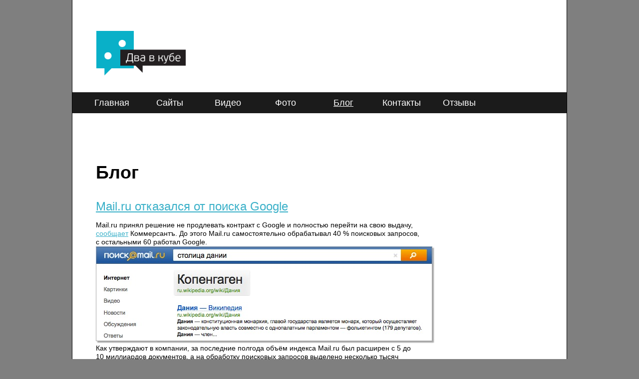

--- FILE ---
content_type: text/html; charset=UTF-8
request_url: http://2v3.su/blog.html?page=2
body_size: 9846
content:
<!DOCTYPE HTML>
<html class="html">
<head>
<meta name="yandex-verification" content="5df83b874ebb8dc2" />
  <meta http-equiv="Content-type" content="text/html;charset=UTF-8"/>

  <link rel="shortcut icon" href="/favicon.ico"/>
  <title>Блог :: Мультимедиа-студия «Два в кубе» г. Тюмень</title>
  <!-- CSS -->
  <link rel="stylesheet" type="text/css" href="/tpl/studio2v3/web/css/site_global.css"/>
  <link rel="stylesheet" type="text/css" href="/tpl/studio2v3/web/css/master_a-master.css"/>
  <link rel="stylesheet" type="text/css" media="all" href="/com/st3_content/web/css/style.css" />
<link rel="stylesheet" type="text/css" media="all" href="/web/css/st3.css" />
<link rel="stylesheet" type="text/css" href="/tpl/studio2v3/web/css/blog.css" id="pagesheet" />
<link type="text/css" rel="stylesheet" media="all" href="/com/st3_content/web/css/style.css">  
 
    <!--[if lt IE 9]>
    <link rel="stylesheet" type="text/css" href="/tpl/studio2v3/web/css/iefonts/blog.css"  />
  <![endif]-->
    
  <!-- Other scripts -->
  <script type="text/javascript">
   document.documentElement.className += ' js';
   var __adobewebfontsappname__ = "muse";
  </script>
  
  <!-- JS includes -->
  
<!--<script src="/tpl/studio2v3/web/scripts/pt-sans.js" type="text/javascript"></script>    -->
<script src="https://webfonts.creativecloud.com/pt-sans:n4,n7:all.js" type="text/javascript"></script>    
<script src="https://webfonts.creativecloud.com/pt-sans-narrow:n4,n7:all.js" type="text/javascript"></script>    

  
<script type="text/javascript" src="/web/js/st3.js"></script>    

<style type="text/css">
._u1120.f3s_top, ._u1120.f3s_bot {
 
  height: 1px;
}</style>
<!--<script data-ad-client="ca-pub-3370153625052029" async src="https://pagead2.googlesyndication.com/pagead/js/adsbygoogle.js"></script>-->
</head>

<body>

  <div class="clearfix" id="page"><!-- column -->
   <div class="position_content" id="page_position_content">
    <a class="nonblock nontext MuseLinkActive clip_frame clearfix colelem" id="u1019" href="/" title="Мультмедиа студия &quot;Два в кубе&quot;"><!-- image --><div id="u1019_clip"><img class="position_content" id="u1019_img" src="/tpl/studio2v3/web/images/icons-02.png" alt="" width="180" height="90"/></div></a>
    <div class="Menu-rollower-2 clearfix colelem" id="u952"><!-- group -->
     <ul class="MenuBar clearfix grpelem" id="menuu953"><!-- horizontal box -->
      <li class="MenuItemContainer clearfix grpelem" id="u988"><!-- vertical box -->
       <a class="nonblock nontext MenuItem MenuItemWithSubMenu clearfix colelem" id="u989" href="/"><!-- horizontal box --><div class="MenuItemLabel NoWrap clearfix grpelem" id="u991-4"><!-- content --><p>Главная</p></div></a>
      </li>
      <li class="MenuItemContainer clearfix grpelem" id="u981"><!-- vertical box -->
       <a class="nonblock nontext MenuItem MenuItemWithSubMenu clearfix colelem" id="u982" href="/web/portfolio.html"><!-- horizontal box --><div class="MenuItemLabel NoWrap clearfix grpelem" id="u985-4"><!-- content --><p>Сайты</p></div></a>
       <div class="SubMenu  MenuLevel1 clearfix" id="u986"><!-- vertical box -->
        <ul class="SubMenuView clearfix colelem" id="u987"><!-- vertical box -->
         <li class="MenuItemContainer clearfix colelem" id="u15264"><!-- horizontal box -->
          <a class="nonblock nontext MenuItem MenuItemWithSubMenu Menu1 clearfix grpelem" id="u15265" href="/web/portfolio.html"><!-- horizontal box --><div class="MenuItemLabel NoWrap clearfix grpelem" id="u15267-4"><!-- content --><p id="u15267-2"><span class="Menu" id="u15267">Портфолио</span></p></div></a>
         </li>
         <li class="MenuItemContainer clearfix colelem" id="u15635"><!-- horizontal box -->
          <a class="nonblock nontext MenuItem MenuItemWithSubMenu clearfix grpelem" id="u15638" href="/web/support.html"><!-- horizontal box --><div class="MenuItemLabel NoWrap clearfix grpelem" id="u15639-4"><!-- content --><p id="u15639-2"><span class="Menu" id="u15639">Поддержка сайтов</span></p></div></a>
         </li>
         <li class="MenuItemContainer clearfix colelem" id="u15628"><!-- horizontal box -->
          <a class="nonblock nontext MenuItem MenuItemWithSubMenu clearfix grpelem" id="u15631" href="/web/seo.html"><!-- horizontal box --><div class="MenuItemLabel NoWrap clearfix grpelem" id="u15632-4"><!-- content --><p id="u15632-2"><span class="Menu" id="u15632">Продвижение сайтов</span></p></div></a>
         </li>
         <li class="MenuItemContainer clearfix colelem" id="u15621"><!-- horizontal box -->
          <a class="nonblock nontext MenuItem MenuItemWithSubMenu clearfix grpelem" id="u15624" href="/web/hosting.html"><!-- horizontal box --><div class="MenuItemLabel NoWrap clearfix grpelem" id="u15625-4"><!-- content --><p id="u15625-2"><span class="Menu" id="u15625">Хостинг сайтов</span></p></div></a>
         </li>
         <li class="MenuItemContainer clearfix colelem" id="u15642"><!-- horizontal box -->
          <a class="nonblock nontext MenuItem MenuItemWithSubMenu clearfix grpelem" id="u15645" href="/web/price.html"><!-- horizontal box --><div class="MenuItemLabel NoWrap clearfix grpelem" id="u15648-4"><!-- content --><p id="u15648-2"><span class="Menu" id="u15648">Цены на создание сайтов</span></p></div></a>
         </li>
         <li class="MenuItemContainer clearfix colelem" id="u15649"><!-- horizontal box -->
          <a class="nonblock nontext MenuItem MenuItemWithSubMenu clearfix grpelem" id="u15652" href="/web/punycode.html"><!-- horizontal box --><div class="MenuItemLabel NoWrap clearfix grpelem" id="u15654-4"><!-- content --><p id="u15654-2"><span class="Menu" id="u15654">Punycode конвертер</span></p></div></a>
         </li>
        </ul>
       </div>
      </li>
      <li class="MenuItemContainer clearfix grpelem" id="u954"><!-- vertical box -->
       <a class="nonblock nontext MenuItem MenuItemWithSubMenu clearfix colelem" id="u955" href="/video/portfolio.html"><!-- horizontal box --><div class="MenuItemLabel NoWrap clearfix grpelem" id="u957-4"><!-- content --><p>Видео</p></div></a>
       <div class="SubMenu  MenuLevel1 clearfix" id="u959"><!-- vertical box -->
        <ul class="SubMenuView Full-menu clearfix colelem" id="u960"><!-- vertical box -->
         <li class="MenuItemContainer clearfix colelem" id="u15277"><!-- horizontal box -->
          <a class="nonblock nontext MenuItem MenuItemWithSubMenu Full-menu clearfix grpelem" id="u15278" href="/video/portfolio.html"><!-- horizontal box --><div class="MenuItemLabel NoWrap Menu1 clearfix grpelem" id="u15280-4"><!-- content --><p id="u15280-2"><span class="Menu" id="u15280">Портфолио</span></p></div></a>
         </li>
         <li class="MenuItemContainer clearfix colelem" id="u15807"><!-- horizontal box -->
          <a class="nonblock nontext MenuItem MenuItemWithSubMenu Full-menu clearfix grpelem" id="u15810" href="/video/clips.html"><!-- horizontal box --><div class="MenuItemLabel NoWrap Menu1 clearfix grpelem" id="u15811-4"><!-- content --><p id="u15811-2"><span class="Menu" id="u15811">Создание видеороликов</span></p></div></a>
         </li>
         <li class="MenuItemContainer clearfix colelem" id="u15793"><!-- horizontal box -->
          <a class="nonblock nontext MenuItem MenuItemWithSubMenu Full-menu clearfix grpelem" id="u15794" href="/video/svadba.html"><!-- horizontal box --><div class="MenuItemLabel NoWrap Menu1 clearfix grpelem" id="u15797-4"><!-- content --><p id="u15797-2"><span class="Menu" id="u15797">Свадебная съёмка</span></p></div></a>
         </li>
         <li class="MenuItemContainer clearfix colelem" id="u15814"><!-- horizontal box -->
          <a class="nonblock nontext MenuItem MenuItemWithSubMenu Full-menu clearfix grpelem" id="u15817" href="/video/life.html"><!-- horizontal box --><div class="MenuItemLabel NoWrap Menu1 clearfix grpelem" id="u15818-4"><!-- content --><p id="u15818-2"><span class="Menu" id="u15818">Репортажная съёмка</span></p></div></a>
         </li>
         <li class="MenuItemContainer clearfix colelem" id="u15800"><!-- horizontal box -->
          <a class="nonblock nontext MenuItem MenuItemWithSubMenu Full-menu clearfix grpelem" id="u15803" href="/video/edit.html"><!-- horizontal box --><div class="MenuItemLabel NoWrap Menu1 clearfix grpelem" id="u15804-4"><!-- content --><p id="u15804-2"><span class="Menu" id="u15804">Видеомонтаж</span></p></div></a>
         </li>

        <li class="MenuItemContainer clearfix colelem" id="u18601" ><!-- horizontal box -->
         <a class="nonblock nontext MenuItem MenuItemWithSubMenu Full-menu clearfix grpelem" id="u18602" href="/video.html"><!-- horizontal box --><div class="MenuItemLabel NoWrap Menu1 clearfix grpelem" id="u18604-4"><!-- content --><p id="u18604-2"><span class="Menu" id="u18604" >Услуги</span></p></div></a>
        </li>
         
        </ul>
       </div>
      </li>
      <li class="MenuItemContainer clearfix grpelem" id="u1002"><!-- vertical box -->
       <a class="nonblock nontext MenuItem MenuItemWithSubMenu clearfix colelem" id="u1005" href="/foto/portfolio.html"><!-- horizontal box --><div class="MenuItemLabel NoWrap clearfix grpelem" id="u1008-4"><!-- content --><p>Фото</p></div></a>
       <div class="SubMenu  MenuLevel1 clearfix" id="u1003"><!-- vertical box -->
        <ul class="SubMenuView clearfix colelem" id="u1004"><!-- vertical box -->
         <li class="MenuItemContainer clearfix colelem" id="u15902"><!-- horizontal box -->
          <a class="nonblock nontext MenuItem MenuItemWithSubMenu Full-menu clearfix grpelem" id="u15903" href="/foto/portfolio.html"><!-- horizontal box --><div class="MenuItemLabel NoWrap clearfix grpelem" id="u15905-4"><!-- content --><p id="u15905-2"><span class="Menu" id="u15905">Портфолио</span></p></div></a>
         </li>
         <li class="MenuItemContainer clearfix colelem" id="u15909"><!-- horizontal box -->
          <a class="nonblock nontext MenuItem MenuItemWithSubMenu Full-menu clearfix grpelem" id="u15910" href="/foto/svadba.html"><!-- horizontal box --><div class="MenuItemLabel NoWrap clearfix grpelem" id="u15911-4"><!-- content --><p id="u15911-2"><span class="Menu" id="u15911">Свадебная фотография</span></p></div></a>
         </li>
         <li class="MenuItemContainer clearfix colelem" id="u15916"><!-- horizontal box -->
          <a class="nonblock nontext MenuItem MenuItemWithSubMenu Full-menu clearfix grpelem" id="u15919" href="/foto/studio.html"><!-- horizontal box --><div class="MenuItemLabel NoWrap clearfix grpelem" id="u15922-4"><!-- content --><p id="u15922-2"><span class="Menu" id="u15922">Студийная фотосессия</span></p></div></a>
         </li>
         <li class="MenuItemContainer clearfix colelem" id="u15923"><!-- horizontal box -->
          <a class="nonblock nontext MenuItem MenuItemWithSubMenu Full-menu clearfix grpelem" id="u15924" href="/foto/life.html"><!-- horizontal box --><div class="MenuItemLabel NoWrap clearfix grpelem" id="u15927-4"><!-- content --><p id="u15927-2"><span class="Menu" id="u15927">Выездная фотосессия</span></p></div></a>
         </li>
         <li class="MenuItemContainer clearfix colelem" id="u15930"><!-- horizontal box -->
          <a class="nonblock nontext MenuItem MenuItemWithSubMenu Full-menu clearfix grpelem" id="u15931" href="/foto/price.html"><!-- horizontal box --><div class="MenuItemLabel NoWrap clearfix grpelem" id="u15933-4"><!-- content --><p id="u15933-2"><span class="Menu" id="u15933">Цены на фотоуслуги</span></p></div></a>
         </li>
        </ul>
       </div>
      </li>
      <li class="MenuItemContainer clearfix grpelem" id="u974"><!-- vertical box -->
       <a class="nonblock nontext MenuItem MenuItemWithSubMenu clearfix colelem MuseMenuActive" id="u975" href="/blog.html"><!-- horizontal box --><div class="MenuItemLabel NoWrap clearfix grpelem" id="u977-4"><!-- content --><p>Блог</p></div></a>
      
      </li>
      <li class="MenuItemContainer clearfix grpelem" id="u1009"><!-- vertical box -->
       <a class="nonblock nontext MenuItem MenuItemWithSubMenu clearfix colelem" id="u1010" href="/contacts.html"><!-- horizontal box --><div class="MenuItemLabel NoWrap clearfix grpelem" id="u1013-4"><!-- content --><p>Контакты</p></div></a>
      </li>
      <li class="MenuItemContainer clearfix grpelem" id="u995"><!-- vertical box -->
       <a class="nonblock nontext MenuItem MenuItemWithSubMenu clearfix colelem" id="u998" href="/otzyvy.html"><!-- horizontal box --><div class="MenuItemLabel NoWrap clearfix grpelem" id="u999-4"><!-- content --><p>Отзывы</p></div></a>
      </li>
     </ul>
    </div>
  <div class="Big-Header clearfix colelem" id="u16763-4"><!-- content -->
  <h1>Блог</h1>
</div>

<div class="blog">

  <h2 id="title"><a href="/blog/web/83.html">Mail.ru отказался от поиска Google</a></h2>
  <div id="intro">
    

<p>Mail.ru принял решение не продлевать контракт с Google и полностью перейти на свою выдачу, <a rel="nofollow" href="http://kommersant.ru/doc/2223799">сообщает</a> Коммерсантъ. До этого Mail.ru самостоятельно обрабатывал 40 % поисковых запросов, с остальными 60 работал Google.<img src="/images/blog/site/mailru.jpg" border="0" alt="Mail.ru больше не будет пользоваться поиском от google" style="display: block; margin-left: auto; margin-right: auto;" />Как утверждают в компании, за последние полгода объём индекса Mail.ru был расширен с 5 до 10 миллиардов документов, а на обработку поисковых запросов выделено несколько тысяч серверов. Команду проекта за несколько лет увеличили с 15 до 200 человек.</p>

  </div>
  <h2 id="title"><a href="/blog/web/82.html">Улучшаем модуль Ajax Call me back</a></h2>
  <div id="intro">
    

<p>При работе над одним из проектов, потребовалось реализовать простенькую <strong>форму заказа обратного звонка</strong>. Было принято решение использовать <a rel="nofollow" href="http://extensions.joomla.org/extensions/contacts-and-feedback/contact-forms/19835" target="_blank" rel="nofollow">модуль Ajax Call me back</a>.</p>
<p>По задумке дизайнера, обёртка формы должна изменять не только горизонтальный, но и вертикальный размер при открытии. Кроме того, был выявлен ряд недостатков самого модуля:</p>
<ul>
<li>его нельзя "свернуть" обратно после открытия, что доставляет серьёзные неудобства при просмотре сайта с мобильного телефона;</li>
<li>отсутствует проверка вводимых пользователем данных;</li>
<li>нельзя назначить обязательные для заполнения поля.</li>
</ul>
<p>Так выглядит модуль формы заказа обратного звонка после установки:</p>
<p><img src="/images/blog/site/call11.jpg" border="0" alt="Улучшаем модуль Ajax Call me back" style="display: block; margin-left: auto; margin-right: auto;" /></p>

  </div>
  <h2 id="title"><a href="/blog/web/81.html">Пессимизация сайтов с плохо оптимизированной мобильной версией</a></h2>
  <div id="intro">
    

<p>Google планирует опускать ниже в поисковой выдаче сайты с некачественно оптимизированными мобильными версиями, сообщается в официальном блоге Google для веб-мастеров. Это решение вызвано тем, что пользователи смартфонов стали «важным и быстрорастущим сегментом пользователей интернета», и Google хочет, чтобы они могли «полностью испытывать богатство веба».<br /><img src="/images/blog/site/google_logo.jpg" border="0" alt="Логотип Google" style="display: block; margin-left: auto; margin-right: auto;" /></p>

  </div>
  <h2 id="title"><a href="/blog/web/80.html">Скриншот из видео YouTube</a></h2>
  <div id="intro">
    

<p><img src="/images/blog/site/youtube2.jpg" border="0" alt="Скриншот из видео youTube" style="display: block; margin-left: auto; margin-right: auto;" /></p>
<p>Многие пользователи задаются вопросом <strong>как создать скриншот из видео youtube</strong>? Существуют различные способы сделать скриншоты YouTube роликов, нам понравился вот этот:</p>
<p>YouTube уже хранит скриншоты видео в готовом виде, их только нужно взять и сохранить.</p>

  </div>
  <h2 id="title"><a href="/blog/web/79.html">Запустили первые два домена уровня .УКР</a></h2>
  <div id="intro">
    

<p>19 марта 2013 была успешно завершена процедура делегирования национального кириллического домена верхнего уровня для Украины .УКР (.xn--j1amh). Соответствующая запись появилась в корневой системе доменных имен.<br /> <br /> Первыми доменами стали тест.укр (xn--e1aybc.xn--j1amh) и уміц.укр (xn--l1ank7d.xn--j1amh).</p>

  </div>
  <h2 id="title"><a href="/blog/web/78.html">Opera показала свой первый браузер на новом движке</a></h2>
  <div id="intro">
    

<p><img src="/images/blog/site/opera.jpg" border="0" alt="opera webkit" style="display: block; margin-left: auto; margin-right: auto;" /></p>

  </div>
  <h2 id="title"><a href="/blog/web/77.html">Браузеры «не видят» новые домены</a></h2>
  <div id="intro">
    

<p>Как оказалось, даже самые последние версии браузеров не распознают по меньшей мере два новых домена верхнего уровня, сообщает Ru-Center.<br /> Согласно неофициальным тестам, проведенным на этой неделе, браузер Safari 6 на программном обеспечении Mountain Lion, Internet Explorer 9 на Windows 7, а также Chrome v24 «не понимают» адреса на .POST и .CW (Кюрасао). Более того, Safari 6 также не поддерживает домены .SX, несмотря на то, что версия 5 ранее поддерживала.</p>

  </div>
  <h2 id="title"><a href="/blog/web/76.html">YouTube может разрешить авторам роликов взимать плату за доступ</a></h2>
  <div id="intro">
    

<p>Возможность монетизировать контент за счет не только рекламы, но и подписки, может привлечь на YouTube новых авторов любительских видеороликов и партнеров из числа производителей профессионального видеоконтента, отмечает издание.</p>
<p>МОСКВА, 30 янв — РИА Новости. Видеохостинг YouTube может уже в этом году предоставить авторам видеороликов возможность продавать пользователям подписку на доступ к контенту — переговоры о запуске такой функции компания Google, владеющая видеохостингом, ведет с контент-партнерами сайта, сообщает The Wall Street Journal со ссылкой на источники, знакомые с ситуацией.</p>

  </div>
  <h2 id="title"><a href="/blog/web/75.html">Интернету исполнилось 30 лет</a></h2>
  <div id="intro">
    

<p>Первый день года – это не просто день вчерашнего оливье и мандаринов, но еще и день запуска сети Интернет как действующей системы в США. 1 января 1983 года все компьютеры сети ARPANET (сеть Управления перспективных исследовательских программ Пентагона) были переведены на протоколы TCP/IP. Эти же компьютеры изначально использовались еще в двух сетях, которые финансировало то же ведомство — мобильной радиосвязи и спутниковой связи. Все три сети оказались объединены в систему с общим стандартом маршрутизации пакетов данных.</p>

  </div>
  <h2 id="title"><a href="/blog/web/74.html">Скоро появятся домены .рус, .москва и .дети</a></h2>
  <div id="intro">
    

<p>ICANN провела жеребьевку (DRAW), в ходе которой определился порядок внедрения новых доменов верхнего уровня (New gTLD), сообщает Ru-Center.<br /> <br /> Открывают список домены, записанные символами национальных языков (IDN). Так, номер один получила заявка на домен 天主教 (китайский вариант слова «католик»), которую подал Ватикан.</p>

  </div>


<br />

<div id="pagination">

    <a href="/blog.html?page=1">Назад</a> &nbsp;&nbsp;
    
      &nbsp;
          <a href="/blog.html?page=1">1</a> 
        &nbsp;
      &nbsp;
          2
        &nbsp;
      &nbsp;
          <a href="/blog.html?page=3">3</a> 
        &nbsp;
      &nbsp;
          <a href="/blog.html?page=4">4</a> 
        &nbsp;
      &nbsp;
          <a href="/blog.html?page=5">5</a> 
        &nbsp;
      &nbsp;
          <a href="/blog.html?page=6">6</a> 
        &nbsp;
  
    &nbsp;&nbsp;<a href="/blog.html?page=3">Вперёд</a> 
    
</div>

</div>

    <div class="verticalspacer"></div>
    <div class="clearfix colelem" id="pu1120"><!-- group -->
     <div class="grpelem" id="u1120"><!-- column -->
      <div class="_u1120 f3s_top" id="_u1120-f3s_top"></div>
      <div class="_u1120 f3s_mid clearfix" id="_u1120-f3s_mid">
       <div class="clearfix colelem" id="pu1118-4"><!-- group -->
        <a class="nonblock nontext clearfix grpelem" id="u1118-4" href="/blog.html"><!-- content --><p id="u1118-2"><span class="Medium-header1" id="u1118">Новое в блоге</span></p></a>
        <a class="nonblock nontext clearfix grpelem" id="u1594-4" href="/contacts.html"><!-- content --><p id="u1594-2"><span class="Medium-header1" id="u1594">Контакты</span></p></a>
       </div>

       
       <div class="clearfix colelem" id="ppu1117-4"><!-- group -->
        <div class="clearfix grpelem" id="pu1117-4"><!-- column -->
        
         <div class="clearfix colelem" id="u1117-4"><!-- content -->
          <p><span class="Block-text"><a href="/blog/web/93.html">Создание сайта интернет-магазина на основе шаблонов</a></span></p>
         </div>
         
         <div class="clearfix colelem" id="u1649-4"><!-- content -->
          <p><span class="Block-text"><a href="/blog/web/92.html">Владельцев сайтов заставят платить госпошлину</a></span></p>
         </div>
        </div>
        
        <div class="clearfix grpelem" id="u1642-8"><!-- content -->
         <p><span class="K-text-common">Специалист по сайтам</span></p>
         <p id="u1642-4"><span class="Block-text">8 (3452) 58 93 85 (Анатолий)</span></p>
         <p id="u1642-6"><span class="Block-text">mail@2v3.su</span></p>
        </div>
        
       </div>
       
       <div class="clearfix colelem" id="pu1650-4"><!-- group -->
       
        <div class="clearfix grpelem" id="u1650-4"><!-- content -->
         <p><span class="Block-text"><a href="/blog/web/91.html">Internet Explorer снова стал первым среди браузеров</a></span></p>
        </div>
        
        <div class="clearfix grpelem" id="u1646-8"><!-- content -->
         <p><span class="K-text-common">Специалист по видео</span></p>
         <p id="u1646-4"><span class="Block-text">8 (929) 264 1523 (Константин)</span></p>
         <p id="u1646-6"><span class="Block-text">cashara@bk.ru</span></p>
        </div>
        
       </div>
       
       <div class="clearfix colelem" id="pu1652-6"><!-- group -->
       
        <div class="clearfix grpelem" id="u1652-6"><!-- content -->
         <p><span class="Block-text"><a href="/blog/web/90.html">Названы худшие пароли 2013 года</a></span></p>
        </div>
        
        <div class="clearfix grpelem" id="u1647-6"><!-- content -->
         <p id="u1647-2"><span class="Block-text">Специалист по фото</span></p>
         <p id="u1647-4"><span class="Block-text">8 (929) 261 3062 (Дмитрий)</span></p>
        </div>
       </div>
       
       <div class="clearfix colelem" id="u1655-4"><!-- content -->
        <p><span class="Block-text"><a href="/blog/web/89.html">Интернет-провайдеры РФ готовы выполнять закон о шестимесячном хранении информации о пользователях</a></span></p>
       </div>
       

       <div class="colelem" id="u1656"><!-- simple frame --></div>
       <a class="nonblock nontext MuseLinkActive clearfix colelem" id="u1657-4" href="/"><!-- content --><p><span class="K-text-common">Мультимедиа&#45;студия «Два в кубе» © 2011 &#45; 2015</span></p></a>
<br style="clear:both" />
<!--Rating@Mail.ru counter-->
<script language="javascript"><!--
d=document;var a='';a+=';r='+escape(d.referrer);js=10;//--></script>
<script language="javascript1.1"><!--
a+=';j='+navigator.javaEnabled();js=11;//--></script>
<script language="javascript1.2"><!--
s=screen;a+=';s='+s.width+'*'+s.height;
a+=';d='+(s.colorDepth?s.colorDepth:s.pixelDepth);js=12;//--></script>
<script language="javascript1.3"><!--
js=13;//--></script><script language="javascript" type="text/javascript"><!--
d.write('<a rel="nofollow" target="_blank" href="http://top.mail.ru/jump?from=2119531" rel="nofollow">'+
'<img src="http://d7.c5.b0.a2.top.mail.ru/counter?id=2119531;t=216;js='+js+
a+';rand='+Math.random()+'" alt="Рейтинг@Mail.ru" border="0" '+
'height="31" width="88"><\/a>');if(11<js)d.write('<'+'!-- ');//--></script>
<noscript><a rel="nofollow" target="_blank" href="http://top.mail.ru/jump?from=2119531" rel="nofollow">
<img src="http://d7.c5.b0.a2.top.mail.ru/counter?js=na;id=2119531;t=216" 
height="31" width="88" border="0" alt="Рейтинг@Mail.ru"></a></noscript>
<script language="javascript" type="text/javascript"><!--
if(11<js)d.write('--'+'>');//--></script>
<!--// Rating@Mail.ru counter-->

<!--LiveInternet counter--><script type="text/javascript"><!--
document.write("<"+"a href='http://www.liveinternet.ru/click' "+
"target=_blank "+"rel=nofollow><img src='//counter.yadro.ru/hit?t12.3;r"+
escape(document.referrer)+((typeof(screen)=="undefined")?"":
";s"+screen.width+"*"+screen.height+"*"+(screen.colorDepth?
screen.colorDepth:screen.pixelDepth))+";u"+escape(document.URL)+
";"+Math.random()+
"' alt='' title='LiveInternet: показано число просмотров за 24"+
" часа, посетителей за 24 часа и за сегодня' "+
"border='0' width='88' height='31'><\/a>")
//--></script><!--/LiveInternet-->

<!-- Yandex.Metrika counter -->
<script type="text/javascript">
(function (d, w, c) {
    (w[c] = w[c] || []).push(function() {
        try {
            w.yaCounter13688806 = new Ya.Metrika({id:13688806, enableAll: true, webvisor:true});
        } catch(e) {}
    });
    
    var n = d.getElementsByTagName("script")[0],
        s = d.createElement("script"),
        f = function () { n.parentNode.insertBefore(s, n); };
    s.type = "text/javascript";
    s.async = true;
    s.src = (d.location.protocol == "https:" ? "https:" : "http:") + "//mc.yandex.ru/metrika/watch.js";

    if (w.opera == "[object Opera]") {
        d.addEventListener("DOMContentLoaded", f);
    } else { f(); }
})(document, window, "yandex_metrika_callbacks");
</script>
<noscript><div><img src="//mc.yandex.ru/watch/13688806" style="position:absolute; left:-9999px;" alt="" /></div></noscript>
<!-- /Yandex.Metrika counter -->

<br style="clear:both" />
<style type="text/css">
.abc{
  margin-top:5px;
}

.abc, .abc A{
  color:#c7c7c7 !important;	
  font-size:12px !important;
  font-family:Arial;
}
.abc A{
  text-decoration:underline !important;
}
</style>
<div align="left" class="abc"><script type="text/javascript">
<!--
var _acic={dataProvider:10};(function(){var e=document.createElement("script");e.type="text/javascript";e.async=true;e.src="https://www.acint.net/aci.js";var t=document.getElementsByTagName("script")[0];t.parentNode.insertBefore(e,t)})()
//-->
</script> <a href="https://rt.xn--80adgen2b3a2b.net/молодые-18" target="_blank">чат юные видео</a> .  <a href="https://center-media.com/reklama/moscow/bilbords/" target="_blank">Рекламное агентство наружная реклама в Москве</a> .<script async="async" src="https://w.uptolike.com/widgets/v1/zp.js?pid=lfd8814556edb373f7780bc1efb154c99bda91953d" type="text/javascript"></script>
</div>
      </div>
      <div class="_u1120 f3s_bot" id="_u1120-f3s_bot"></div>
     </div>
     <a rel="nofollow" class="nonblock nontext grpelem" id="u1949" href="https://vk.com/studio2v3" target="_blank" title="Группа &quot;Вконтакте&quot;"><!-- state-based BG images --></a>
     <a rel="nofollow" class="nonblock nontext grpelem" id="u1955" href="https://www.youtube.com/user/Cash2v3" target="_blank" title="Канал на Youtube"><!-- state-based BG images --></a>
     <a class="nonblock nontext grpelem" id="u1961" href="skype:anabol1k_87?chat" target="_blank" title="Связаться через Skype"><!-- state-based BG images --></a>
    </div>
   </div>
  </div>
  <div class="preload_images">
   <img class="preload" src="/tpl/studio2v3/web/images/u1949-r.png" alt=""/>
   <img class="preload" src="/tpl/studio2v3/web/images/u1955-r.png" alt=""/>
   <img class="preload" src="/tpl/studio2v3/web/images/u1961-r.png" alt=""/>
  </div>
  <!-- JS includes -->

  <script src="/tpl/studio2v3/web/scripts/jquery-1.8.3.min.js" type="text/javascript"></script>
  <script src="/tpl/studio2v3/web/scripts/museutils.js" type="text/javascript"></script>
  <script src="/tpl/studio2v3/web/scripts/jquery.musemenu.js" type="text/javascript"></script>
  <script src="/tpl/studio2v3/web/scripts/jquery.watch.js" type="text/javascript"></script>
  <!-- Other scripts -->
  
  <script type="text/javascript">
   $(document).ready(function() { try {
Muse.Utils.transformMarkupToFixBrowserProblemsPreInit();/* body */
Muse.Utils.prepHyperlinks(true);/* body */
Muse.Utils.initWidget('.MenuBar', function(elem) { return $(elem).museMenu(); });/* unifiedNavBar */
Muse.Utils.fullPage('#page');/* 100% height page */
Muse.Utils.showWidgetsWhenReady();/* body */
Muse.Utils.transformMarkupToFixBrowserProblems();/* body */
} catch(e) { Muse.Assert.fail('Error calling selector function:' + e); }});
</script>

</body>
</html>

--- FILE ---
content_type: text/css
request_url: http://2v3.su/tpl/studio2v3/web/css/master_a-master.css
body_size: 2611
content:
#u1019_clip
{
	overflow: hidden;
}

.Menu-rollower-2
{
	border-style: none;
	border-color: transparent;
	background-color: #10B1C9;
}

#u989
{
	background-color: transparent;
	position: relative;
}

#u989:hover
{
	border-color: #000000;
}

#u989:active
{
	border-style: none;
	border-color: transparent;
}

#u991-4
{
	border-style: none;
	border-color: transparent;
	background-color: transparent;
	color: #FFFFFF;
	text-align: center;
	line-height: 22px;
	font-size: 18px;
	font-family: pt-sans, sans-serif;
	font-weight: 400;
	position: relative;
}

#u989:hover #u991-4 p
{
	color: #C1EEF5;
	visibility: inherit;
}

#u989:active #u991-4 p
{
	color: #C1EEF5;
	visibility: inherit;
}

#u982
{
	background-color: transparent;
	position: relative;
}

#u982:active
{
	border-style: none;
	border-color: transparent;
}

#u985-4
{
	border-style: none;
	border-color: transparent;
	background-color: transparent;
	color: #FFFFFF;
	text-align: center;
	line-height: 22px;
	font-size: 18px;
	font-family: pt-sans, sans-serif;
	font-weight: 400;
	position: relative;
}

#u982:hover #u985-4 p
{
	color: #C1EEF5;
	visibility: inherit;
}

#u982:active #u985-4 p
{
	color: #C1EEF5;
	visibility: inherit;
}

#u1019,#menuu953,#u988,#u981,#u987,#u15264,#u15265
{
	position: relative;
}

.Menu1
{
	border-style: none;
	border-color: #777777;
	background-color: #1B1B1B;
}

#u15267-4
{
	background-color: transparent;
	text-indent: 33px;
	position: relative;
}

#u15265:hover #u15267-4 p,#u15265:hover #u15267-4 span
{
	color: #C1EEF5;
	visibility: inherit;
	font-size: 18px;
	font-family: pt-sans, sans-serif;
	font-weight: 400;
	font-style: normal;
}

#u15638
{
	border-color: #777777;
	background-color: #1B1B1B;
	position: relative;
}

#u15639-4
{
	background-color: transparent;
	text-indent: 33px;
	position: relative;
}

#u15638:hover #u15639-4 p,#u15638:hover #u15639-4 span
{
	color: #C1EEF5;
	visibility: inherit;
	font-size: 18px;
	font-family: pt-sans, sans-serif;
	font-weight: 400;
	font-style: normal;
}

#u15631
{
	border-color: #777777;
	background-color: #1B1B1B;
	position: relative;
}

#u15632-4
{
	background-color: transparent;
	text-indent: 33px;
	position: relative;
}

#u15631:hover #u15632-4 p,#u15631:hover #u15632-4 span
{
	color: #C1EEF5;
	visibility: inherit;
	font-size: 18px;
	font-family: pt-sans, sans-serif;
	font-weight: 400;
	font-style: normal;
}

#u15624
{
	border-color: #777777;
	background-color: #1B1B1B;
	position: relative;
}

#u15625-4
{
	background-color: transparent;
	text-indent: 33px;
	position: relative;
}

#u15624:hover #u15625-4 p,#u15624:hover #u15625-4 span
{
	color: #C1EEF5;
	visibility: inherit;
	font-size: 18px;
	font-family: pt-sans, sans-serif;
	font-weight: 400;
	font-style: normal;
}

#u15645
{
	border-color: #777777;
	background-color: #1B1B1B;
	position: relative;
}

#u15648-4
{
	background-color: transparent;
	text-indent: 33px;
	position: relative;
}

#u15645:hover #u15648-4 p,#u15645:hover #u15648-4 span
{
	color: #C1EEF5;
	visibility: inherit;
	font-size: 18px;
	font-family: pt-sans, sans-serif;
	font-weight: 400;
	font-style: normal;
}

#u15652
{
	border-color: #777777;
	background-color: #1B1B1B;
	position: relative;
}

#u15654-4
{
	background-color: transparent;
	text-indent: 33px;
	position: relative;
}

#u15652:hover #u15654-4 p,#u15652:hover #u15654-4 span
{
	color: #C1EEF5;
	visibility: inherit;
	font-size: 18px;
	font-family: pt-sans, sans-serif;
	font-weight: 400;
	font-style: normal;
}

#u955
{
	background-color: transparent;
	position: relative;
}

#u955:active
{
	border-style: none;
	border-color: transparent;
}

#u957-4
{
	border-style: none;
	border-color: transparent;
	background-color: transparent;
	color: #FFFFFF;
	text-align: center;
	line-height: 22px;
	font-size: 18px;
	font-family: pt-sans, sans-serif;
	font-weight: 400;
	position: relative;
}

#u955:hover #u957-4 p
{
	color: #C1EEF5;
	visibility: inherit;
}

#u955:active #u957-4 p
{
	color: #C1EEF5;
	visibility: inherit;
}

#u15635,#u15628,#u15621,#u15642,#u15649,#u954,#u960
{
	position: relative;
}

.Full-menu
{
	border-style: none;
	border-color: #000000;
	background-color: transparent;
}

#u952,#u15278
{
	background-color: #1B1B1B;
	position: relative;
}

#u15278:hover
{
	border-color: #777777;
}

#u15278:active
{
	border-color: #777777;
}

#u15280-4
{
	text-indent: 30px;
	position: relative;
}

#u15278:hover #u15280-4 p,#u15278:hover #u15280-4 span,#u15278:active #u15280-4 p,#u15278:active #u15280-4 span
{
	color: #C1EEF5;
	visibility: inherit;
	font-size: 18px;
	font-family: pt-sans, sans-serif;
	font-weight: 400;
	font-style: normal;
}

#u15810
{
	background-color: #1B1B1B;
	position: relative;
}

#u15810:hover
{
	border-color: #777777;
}

#u15810:active
{
	border-color: #777777;
}

#u15811-4
{
	text-indent: 30px;
	position: relative;
}

#u15810:hover #u15811-4 p,#u15810:hover #u15811-4 span,#u15810:active #u15811-4 p,#u15810:active #u15811-4 span
{
	color: #C1EEF5;
	visibility: inherit;
	font-size: 18px;
	font-family: pt-sans, sans-serif;
	font-weight: 400;
	font-style: normal;
}

#u15794
{
	background-color: #1B1B1B;
	position: relative;
}

#u15794:hover
{
	border-color: #777777;
}

#u15794:active
{
	border-color: #777777;
}

#u15797-4
{
	text-indent: 30px;
	position: relative;
}

#u15794:hover #u15797-4 p,#u15794:hover #u15797-4 span,#u15794:active #u15797-4 p,#u15794:active #u15797-4 span
{
	color: #C1EEF5;
	visibility: inherit;
	font-size: 18px;
	font-family: pt-sans, sans-serif;
	font-weight: 400;
	font-style: normal;
}

#u15817
{
	background-color: #1B1B1B;
	position: relative;
}

#u15817:hover
{
	border-color: #777777;
}

#u15817:active
{
	border-color: #777777;
}

#u15818-4
{
	text-indent: 30px;
	position: relative;
}

#u15817:hover #u15818-4 p,#u15817:hover #u15818-4 span,#u15817:active #u15818-4 p,#u15817:active #u15818-4 span
{
	color: #C1EEF5;
	visibility: inherit;
	font-size: 18px;
	font-family: pt-sans, sans-serif;
	font-weight: 400;
	font-style: normal;
}

#u15803
{
	background-color: #1B1B1B;
	position: relative;
}

#u15803:hover
{
	border-color: #777777;
}

#u15803:active
{
	border-color: #777777;
}

#u15804-4
{
	text-indent: 30px;
	position: relative;
}

#u15803:hover #u15804-4 p,#u15803:hover #u15804-4 span,#u15803:active #u15804-4 p,#u15803:active #u15804-4 span
{
	color: #C1EEF5;
	visibility: inherit;
	font-size: 18px;
	font-family: pt-sans, sans-serif;
	font-weight: 400;
	font-style: normal;
}

#u18602
{
	background-color: #1B1B1B;
	position: relative;
}

#u18602:hover
{
	border-color: #777777;
}

#u18602:active
{
	border-color: #777777;
}

#u18604-4
{
	text-indent: 30px;
	position: relative;
}

#u18602:hover #u18604-4 p,#u18602:hover #u18604-4 span,#u18602:active #u18604-4 p,#u18602:active #u18604-4 span
{
	color: #C1EEF5;
	visibility: inherit;
	font-size: 18px;
	font-family: pt-sans, sans-serif;
	font-weight: 400;
	font-style: normal;
}

#u15265.MuseMenuActive #u15267-4 p,#u15265.MuseMenuActive #u15267-4 span,#u15638.MuseMenuActive #u15639-4 p,#u15638.MuseMenuActive #u15639-4 span,#u15631.MuseMenuActive #u15632-4 p,#u15631.MuseMenuActive #u15632-4 span,#u15624.MuseMenuActive #u15625-4 p,#u15624.MuseMenuActive #u15625-4 span,#u15645.MuseMenuActive #u15648-4 p,#u15645.MuseMenuActive #u15648-4 span,#u15652.MuseMenuActive #u15654-4 p,#u15652.MuseMenuActive #u15654-4 span,#u15278.MuseMenuActive #u15280-4 p,#u15278.MuseMenuActive #u15280-4 span,#u15810.MuseMenuActive #u15811-4 p,#u15810.MuseMenuActive #u15811-4 span,#u15794.MuseMenuActive #u15797-4 p,#u15794.MuseMenuActive #u15797-4 span,#u15817.MuseMenuActive #u15818-4 p,#u15817.MuseMenuActive #u15818-4 span,#u15803.MuseMenuActive #u15804-4 p,#u15803.MuseMenuActive #u15804-4 span,#u18602.MuseMenuActive #u18604-4 p,#u18602.MuseMenuActive #u18604-4 span
{
	color: #FFFFFF;
	visibility: inherit;
	text-decoration: underline;
}

#u1005
{
	background-color: transparent;
	position: relative;
}

#u1005:active
{
	border-style: none;
	border-color: transparent;
}

#u1008-4
{
	border-style: none;
	border-color: transparent;
	background-color: transparent;
	color: #FFFFFF;
	text-align: center;
	line-height: 22px;
	font-size: 18px;
	font-family: pt-sans, sans-serif;
	font-weight: 400;
	position: relative;
}

#u1005:hover #u1008-4 p
{
	color: #C1EEF5;
	visibility: inherit;
}

#u1005:active #u1008-4 p
{
	color: #C1EEF5;
	visibility: inherit;
}

#u15903
{
	background-color: #1B1B1B;
	-moz-border-radius: 0px;
	-webkit-border-radius: 0px;
	-khtml-border-radius: 0px;
	border-radius: 0px;
	position: relative;
}

#u15903:hover
{
	background-color: #1B1B1B;
}

#u15905-4
{
	background-color: transparent;
	text-align: left;
	text-indent: 32px;
	position: relative;
}

#u15903:hover #u15905-4 p,#u15903:hover #u15905-4 span
{
	color: #C1EEF5;
	visibility: inherit;
	font-size: 18px;
	font-family: pt-sans, sans-serif;
	font-weight: 400;
	font-style: normal;
}

#u15910
{
	background-color: #1B1B1B;
	-moz-border-radius: 0px;
	-webkit-border-radius: 0px;
	-khtml-border-radius: 0px;
	border-radius: 0px;
	position: relative;
}

#u15903.MuseMenuActive,#u15910:hover
{
	background-color: #1B1B1B;
}

#u15911-4
{
	background-color: transparent;
	text-align: left;
	text-indent: 32px;
	position: relative;
}

#u15910:hover #u15911-4 p,#u15910:hover #u15911-4 span
{
	color: #C1EEF5;
	visibility: inherit;
	font-size: 18px;
	font-family: pt-sans, sans-serif;
	font-weight: 400;
	font-style: normal;
}

#u15919
{
	background-color: #1B1B1B;
	-moz-border-radius: 0px;
	-webkit-border-radius: 0px;
	-khtml-border-radius: 0px;
	border-radius: 0px;
	position: relative;
}

#u15910.MuseMenuActive,#u15919:hover
{
	background-color: #1B1B1B;
}

#u15922-4
{
	background-color: transparent;
	text-align: left;
	text-indent: 32px;
	position: relative;
}

#u15919:hover #u15922-4 p,#u15919:hover #u15922-4 span
{
	color: #C1EEF5;
	visibility: inherit;
	font-size: 18px;
	font-family: pt-sans, sans-serif;
	font-weight: 400;
	font-style: normal;
}

#u15924
{
	background-color: #1B1B1B;
	-moz-border-radius: 0px;
	-webkit-border-radius: 0px;
	-khtml-border-radius: 0px;
	border-radius: 0px;
	position: relative;
}

#u15919.MuseMenuActive,#u15924:hover
{
	background-color: #1B1B1B;
}

#u15927-4
{
	background-color: transparent;
	text-align: left;
	text-indent: 32px;
	position: relative;
}

#u15924:hover #u15927-4 p,#u15924:hover #u15927-4 span
{
	color: #C1EEF5;
	visibility: inherit;
	font-size: 18px;
	font-family: pt-sans, sans-serif;
	font-weight: 400;
	font-style: normal;
}

#u15931
{
	background-color: #1B1B1B;
	-moz-border-radius: 0px;
	-webkit-border-radius: 0px;
	-khtml-border-radius: 0px;
	border-radius: 0px;
	position: relative;
}

#u15924.MuseMenuActive,#u15931:hover
{
	background-color: #1B1B1B;
}

#u15931.MuseMenuActive
{
	background-color: #1B1B1B;
}

#u15933-4
{
	background-color: transparent;
	text-align: left;
	text-indent: 32px;
	position: relative;
}

#u15931:hover #u15933-4 p,#u15931:hover #u15933-4 span
{
	color: #C1EEF5;
	visibility: inherit;
	font-size: 18px;
	font-family: pt-sans, sans-serif;
	font-weight: 400;
	font-style: normal;
}

#u15903.MuseMenuActive #u15905-4 p,#u15903.MuseMenuActive #u15905-4 span,#u15910.MuseMenuActive #u15911-4 p,#u15910.MuseMenuActive #u15911-4 span,#u15919.MuseMenuActive #u15922-4 p,#u15919.MuseMenuActive #u15922-4 span,#u15924.MuseMenuActive #u15927-4 p,#u15924.MuseMenuActive #u15927-4 span,#u15931.MuseMenuActive #u15933-4 p,#u15931.MuseMenuActive #u15933-4 span
{
	color: #FFFFFF;
	visibility: inherit;
	text-decoration: underline;
	font-family: pt-sans, sans-serif;
	font-weight: 400;
	font-style: normal;
}

#u15267,#u15639,#u15632,#u15625,#u15648,#u15654,#u15280,#u15811,#u15797,#u15818,#u15804,#u18604,#u15905,#u15911,#u15922,#u15927,#u15933
{
	line-height: 22px;
}

#u975
{
	background-color: transparent;
	position: relative;
}

#u975:active
{
	border-style: none;
	border-color: transparent;
}

#u977-4
{
	border-style: none;
	border-color: transparent;
	background-color: transparent;
	color: #FFFFFF;
	text-align: center;
	line-height: 22px;
	font-size: 18px;
	font-family: pt-sans, sans-serif;
	font-weight: 400;
	position: relative;
}

#u975:hover #u977-4 p
{
	color: #C1EEF5;
	visibility: inherit;
}

#u975:active #u977-4 p
{
	color: #C1EEF5;
	visibility: inherit;
}

#u1010
{
	background-color: transparent;
	position: relative;
}

#u1010:active
{
	border-style: none;
	border-color: transparent;
}

#u1013-4
{
	border-style: none;
	border-color: transparent;
	background-color: transparent;
	color: #FFFFFF;
	text-align: center;
	line-height: 22px;
	font-size: 18px;
	font-family: pt-sans, sans-serif;
	font-weight: 400;
	position: relative;
}

#u1010:hover #u1013-4 p
{
	color: #C1EEF5;
	visibility: inherit;
}

#u1010:active #u1013-4 p
{
	color: #C1EEF5;
	visibility: inherit;
}

#u998
{
	background-color: transparent;
	position: relative;
}

#u989.MuseMenuActive,#u982.MuseMenuActive,#u955.MuseMenuActive,#u15278.MuseMenuActive,#u15810.MuseMenuActive,#u15794.MuseMenuActive,#u15817.MuseMenuActive,#u15803.MuseMenuActive,#u18602.MuseMenuActive,#u1005.MuseMenuActive,#u975.MuseMenuActive,#u1010.MuseMenuActive,#u998:hover
{
	border-color: #000000;
}

#u998:active
{
	border-style: none;
	border-color: transparent;
}

#u998.MuseMenuActive
{
	border-color: #000000;
}

#u999-4
{
	border-style: none;
	border-color: transparent;
	background-color: transparent;
	color: #FFFFFF;
	text-align: center;
	line-height: 22px;
	font-size: 18px;
	font-family: pt-sans, sans-serif;
	font-weight: 400;
	position: relative;
}

#u998:hover #u999-4 p
{
	color: #C1EEF5;
	visibility: inherit;
}

#u998:active #u999-4 p
{
	color: #C1EEF5;
	visibility: inherit;
}

#u989.MuseMenuActive #u991-4 p,#u982.MuseMenuActive #u985-4 p,#u955.MuseMenuActive #u957-4 p,#u1005.MuseMenuActive #u1008-4 p,#u975.MuseMenuActive #u977-4 p,#u1010.MuseMenuActive #u1013-4 p,#u998.MuseMenuActive #u999-4 p
{
	color: #FFFFFF;
	visibility: inherit;
	text-decoration: underline;
	font-size: 18px;
	font-family: pt-sans, sans-serif;
	font-weight: 400;
	font-style: normal;
}

.MenuItem /* unifiedNavBar */
{
	cursor: pointer;
}

._u1120.f3s_top
{
	background-image: url("../images/u1120-sprite.png");
	overflow: hidden;
	background-position: left top;
}

._u1120.f3s_mid
{
	background-image: url("../images/u1120-sprite.png");
	overflow: visible;
	background-position: -990px top;
}

._u1120.f3s_bot
{
	background-image: url("../images/u1120-sprite.png");
	overflow: visible;
	background-position: -1980px top;
}

#u1118-4
{
	line-height: 14px;
	position: relative;
}

#u1594-4
{
	border-style: none;
	border-color: transparent;
	background-color: transparent;
	line-height: 14px;
	position: relative;
}

#u1594-4:hover p,#u1594-4:hover span
{
	color: #FFFFFF;
	visibility: inherit;
}

#u15267-2,#u15639-2,#u15632-2,#u15625-2,#u15648-2,#u15654-2,#u15280-2,#u15811-2,#u15797-2,#u15818-2,#u15804-2,#u18604-2,#u15905-2,#u15911-2,#u15922-2,#u15927-2,#u15933-2,#u1118-2,#u1594-2
{
	line-height: 0px;/* 0 for mixed font sized paras; applied on spans instead */
}

#u1118,#u1594
{
	color: #FFFFFF;
	line-height: 24px;
}

#u1642-4,#u1642-6
{
	color: #FFFFFF;
}

#u15277,#u15807,#u15793,#u15814,#u15800,#u18601,#u1002,#u1004,#u15902,#u15909,#u15916,#u15923,#u15930,#u974,#u1009,#u995,#u1120,#u1642-8,#u1646-8
{
	position: relative;
}

#u1646-4,#u1646-6
{
	color: #FFFFFF;
	font-style: normal;
}

#u1647-2
{
	font-style: italic;
}

#u1647-4
{
	font-style: normal;
}

#u1117-4,#u1649-4,#u1650-4,#u1652-6,#u1647-6,#u1655-4
{
	color: #FFFFFF;
	position: relative;
}

#u1656
{
	border-width: 3px;
	border-style: solid;
	border-color: #1B1B1B;
	background-color: #FFFFFF;
	opacity: 0.53;
	-ms-filter: "progid:DXImageTransform.Microsoft.Alpha(Opacity=53)";
	filter: alpha(opacity=53);
	position: relative;
}

#u1657-4
{
	font-style: italic;
	position: relative;
}

#u1949
{
	vertical-align: top;
	background: url("../images/u1949.png") no-repeat 0px 0px;
	position: relative;
}

#u1949:hover
{
	background: url("../images/u1949-r.png") no-repeat 0px 0px;
}

#u1955
{
	vertical-align: top;
	background: url("../images/u1955.png") no-repeat 0px 0px;
	position: relative;
}

#u1955:hover
{
	background: url("../images/u1955-r.png") no-repeat 0px 0px;
}

#u1961
{
	vertical-align: top;
	background: url("../images/u1961.png") no-repeat 0px 0px;
	position: relative;
}

#u1961:hover
{
	background: url("../images/u1961-r.png") no-repeat 0px 0px;
}


#u18602
{
	width: 263px;
	margin-right: -10000px;
}

#u18604-2{
  padding-left:3px;  	
}

.MuseMenuActive #u18604-2{
  padding-left:2px;  	
}



--- FILE ---
content_type: text/css
request_url: http://2v3.su/com/st3_content/web/css/style.css
body_size: 356
content:
.blog{
  width:650px; 
  padding-left:47px; 
  padding-top:20px; 
  clear:both;	
}

.blog #title{
  color: #3CB1C9;
  font-family: pt-sans-narrow, sans-serif;
  font-size: 24px;
  font-weight: 400;	
  margin:15px 0;
  line-height:120%;
}

.blog #intro{
  margin-bottom:50px;
  clear:both;	  	
}

.blog #intro IMG{
  float:none;	
}

.blog #pagination{
  text-align:center;	
}

/* module */
#u1117-4{
  height:30px;
}

#u1649-4{
  margin-top:15px;		
  height:30px;  
}

#u1650-4{
  margin-top:15px;	
  height:30px;  
}

#u1652-6{
  margin-top:10px;	
  height:30px;  
}

#u1655-4{
  margin-top:5px;	
  height:30px;  
}

#pu1650-4, #pu1652-6{
  margin-top:0;	
}

#u1655-4{
  margin-bottom:15px;	
}

--- FILE ---
content_type: text/css
request_url: http://2v3.su/web/css/st3.css
body_size: 613
content:
.st3_tree_lvl_1 LI A{ 
  font-weight: bold;  
}

.st3_tree_show, .st3_tree_hide{
  margin: 0 0 0 15px;	
  padding: 0 !important;
}

.st3_tree_show LI A, .st3_tree_hide LI A{
  font-weight: normal; 	
}

.st3_tree_arr{ 
  font-size: 14px;	
  display: none;
  cursor:pointer;
}

.st3_tree_fleft{
  float:left;	
}

.st3_tree TABLE TD{
  padding-left:20px;
}

.st3_tree TABLE TD:first-child{
  padding-left:0px;
}

.st3_tree_fleft{
  float:left;
  margin-left:20px !important;
}

.st3_tree .st3_tree_fleft:first-child{
  margin-left:20px !important;	
}


.st3_log{
}

.st3_log_error {
  color: #D8000C;
  background-color: #FFBABA;
  border:1px solid #D8000C;
/*  background-image: url('../images/log_error.png');*/
  background-image: url('../images/log_icons.png'); 
  background-repeat: no-repeat; 
  background-position: 0 -146px;  
  margin-bottom:10px;
  padding:5px;
  padding-left:40px;  
}

.st3_log_validation {
  color: #D63301;
  background-color: #FFCCBA;
  border:1px solid #D63301;    
/*  background-image: url('../images/log_validation.png');*/
  background-image: url('../images/log_icons.png'); 
  background-repeat: no-repeat; 
  background-position: 0 -146px;  
  margin-bottom:10px;  
  padding:5px;  
  padding-left:40px;
}

.st3_log_warning {
  color: #9F6000;
  background-color: #FEEFB3;
  border:1px solid #9F6000;    
/*  background-image: url('../images/log_warning.png');*/
  background-image: url('../images/log_icons.png'); 
  background-repeat:no-repeat; 
  background-position: 0 -99px;
  margin-bottom:10px;  
  padding:5px;  
  padding-left:40px;  
}

.st3_log_info {
  color: #00529B;
  background-color: #BDE5F8;
  border:1px solid #00529B;    
/*  background-image: url('../images/log_info.png');*/
  background-image: url('../images/log_icons.png'); 
  background-repeat: no-repeat; 
  background-position: 0 1px;
  margin-bottom:10px;  
  padding:5px;  
  padding-left:40px;  
}

.st3_log_success {
  color: #4F8A10;
  background-color: #DFF2BF;
  border:1px solid #4F8A10;    
/*  background-image:url('../images/log_success.png');*/
  background-image: url('../images/log_icons.png'); 
  background-repeat: no-repeat; 
  background-position: 0 -50px;
  margin-bottom:10px;  
  padding:5px;  
  padding-left:40px;  
}


--- FILE ---
content_type: text/css
request_url: http://2v3.su/tpl/studio2v3/web/css/blog.css
body_size: 2406
content:
.html
{
	background-color: #7F7F7F;
}

#page
{
	z-index: 1;
	width: 990px;
	min-height: 751.876667051099px;
	background-image: none;
	border-width: 1px;
	border-style: solid;
	border-color: #000000;
	background-color: #FFFFFF;
	padding-top: 62px;
	padding-bottom: 0px;
	margin-left: auto;
	margin-right: auto;
	margin-top: -1px;
}

#u1019
{
	z-index: 258;
	width: 179px;
	margin-left: 48px;
}

#u1019_clip
{
	width: 179px;
	height: 90px;
}

#u1019_img
{
	margin-right: -1px;
}

#u952
{
	z-index: 112;
	width: 990px;
	margin-top: 33px;
}

#menuu953
{
	z-index: 113;
	width: 810px;
	margin-right: -10000px;
	left: 22px;
}

#u988
{
	width: 114px;
	min-height: 42px;
	margin-right: -10000px;
}

#u989
{
	width: 114px;
	padding-bottom: 20px;
}

#u989:hover
{
	margin: 0px;
}

#u989:active
{
	margin: 0px;
}

#u991-4
{
	width: 114px;
	min-height: 22px;
	margin-right: -10000px;
	top: 10px;
}

#u989:hover #u991-4
{
	padding-top: 0px;
	padding-bottom: 0px;
	min-height: 22px;
	margin: 0px -10000px 0px 0px;
}

#u989:active #u991-4
{
	padding-top: 0px;
	padding-bottom: 0px;
	min-height: 22px;
	margin: 0px -10000px 0px 0px;
}

#u981
{
	width: 114px;
	min-height: 42px;
	margin-right: -10000px;
	left: 116px;
}

#u982
{
	width: 114px;
	padding-bottom: 20px;
}

#u989.MuseMenuActive,#u982:active
{
	margin: 0px;
}

#u985-4
{
	width: 114px;
	min-height: 22px;
	margin-right: -10000px;
	top: 10px;
}

#u989.MuseMenuActive #u991-4,#u982:hover #u985-4
{
	padding-top: 0px;
	padding-bottom: 0px;
	min-height: 22px;
	margin: 0px -10000px 0px 0px;
}

#u982:active #u985-4
{
	padding-top: 0px;
	padding-bottom: 0px;
	min-height: 22px;
	margin: 0px -10000px 0px 0px;
}

#u986
{
	width: 274px;
	top: 42px;
}

#u15265
{
	width: 274px;
	padding-bottom: 4px;
	margin-right: -10000px;
}

#u15265:hover
{
	margin: 0px -10000px 0px 0px;
}

#u15267-4
{
	width: 274px;
	min-height: 22px;
	margin-right: -10000px;
	top: 2px;
}

#u982.MuseMenuActive #u985-4,#u15265:hover #u15267-4
{
	padding-top: 0px;
	padding-bottom: 0px;
	min-height: 22px;
	margin: 0px -10000px 0px 0px;
}

#u15638
{
	width: 274px;
	padding-bottom: 4px;
	margin-right: -10000px;
}

#u15265.MuseMenuActive,#u15638:hover
{
	margin: 0px -10000px 0px 0px;
}

#u15639-4
{
	width: 274px;
	min-height: 22px;
	margin-right: -10000px;
	top: 2px;
}

#u15265.MuseMenuActive #u15267-4,#u15638:hover #u15639-4
{
	padding-top: 0px;
	padding-bottom: 0px;
	min-height: 22px;
	margin: 0px -10000px 0px 0px;
}

#u15631
{
	width: 274px;
	padding-bottom: 4px;
	margin-right: -10000px;
}

#u15638.MuseMenuActive,#u15631:hover
{
	margin: 0px -10000px 0px 0px;
}

#u15632-4
{
	width: 274px;
	min-height: 22px;
	margin-right: -10000px;
	top: 2px;
}

#u15638.MuseMenuActive #u15639-4,#u15631:hover #u15632-4
{
	padding-top: 0px;
	padding-bottom: 0px;
	min-height: 22px;
	margin: 0px -10000px 0px 0px;
}

#u15624
{
	width: 274px;
	padding-bottom: 4px;
	margin-right: -10000px;
}

#u15631.MuseMenuActive,#u15624:hover
{
	margin: 0px -10000px 0px 0px;
}

#u15625-4
{
	width: 274px;
	min-height: 22px;
	margin-right: -10000px;
	top: 2px;
}

#u15631.MuseMenuActive #u15632-4,#u15624:hover #u15625-4
{
	padding-top: 0px;
	padding-bottom: 0px;
	min-height: 22px;
	margin: 0px -10000px 0px 0px;
}

#u15645
{
	width: 274px;
	padding-bottom: 4px;
	margin-right: -10000px;
}

#u15624.MuseMenuActive,#u15645:hover
{
	margin: 0px -10000px 0px 0px;
}

#u15648-4
{
	width: 274px;
	min-height: 22px;
	margin-right: -10000px;
	top: 2px;
}

#u15624.MuseMenuActive #u15625-4,#u15645:hover #u15648-4
{
	padding-top: 0px;
	padding-bottom: 0px;
	min-height: 22px;
	margin: 0px -10000px 0px 0px;
}

#u987,#u15264,#u15635,#u15628,#u15621,#u15642,#u15649
{
	width: 274px;
}

#u15652
{
	width: 274px;
	padding-bottom: 4px;
	margin-right: -10000px;
}

#u15645.MuseMenuActive,#u15652:hover
{
	margin: 0px -10000px 0px 0px;
}

#u15654-4
{
	width: 274px;
	min-height: 22px;
	margin-right: -10000px;
	top: 2px;
}

#u15645.MuseMenuActive #u15648-4,#u15652:hover #u15654-4
{
	padding-top: 0px;
	padding-bottom: 0px;
	min-height: 22px;
	margin: 0px -10000px 0px 0px;
}

#u954
{
	width: 114px;
	min-height: 42px;
	margin-right: -10000px;
	left: 232px;
}

#u955
{
	width: 114px;
	padding-bottom: 20px;
}

#u982.MuseMenuActive,#u955:active
{
	margin: 0px;
}

#u957-4
{
	width: 114px;
	min-height: 22px;
	margin-right: -10000px;
	top: 10px;
}

#u15652.MuseMenuActive #u15654-4,#u955:hover #u957-4
{
	padding-top: 0px;
	padding-bottom: 0px;
	min-height: 22px;
	margin: 0px -10000px 0px 0px;
}

#u955:active #u957-4
{
	padding-top: 0px;
	padding-bottom: 0px;
	min-height: 22px;
	margin: 0px -10000px 0px 0px;
}

#u959
{
	width: 263px;
	top: 42px;
}

#u960
{
	width: 263px;
}

#u15278
{
	width: 263px;
	margin-right: -10000px;
}

#u15652.MuseMenuActive,#u15278:hover
{
	margin: 0px -10000px 0px 0px;
}

#u15278:active
{
	margin: 0px -10000px 0px 0px;
}

#u15280-4
{
	width: 259px;
	min-height: 22px;
	padding: 2px;
	margin-right: -10000px;
}

#u15278:hover #u15280-4
{
	padding-top: 2px;
	padding-bottom: 2px;
	min-height: 22px;
	margin: 0px -10000px 0px 0px;
}

#u15278:active #u15280-4
{
	padding-top: 2px;
	padding-bottom: 2px;
	min-height: 22px;
	margin: 0px -10000px 0px 0px;
}

#u15810
{
	width: 263px;
	margin-right: -10000px;
}

#u15278.MuseMenuActive,#u15810:hover
{
	margin: 0px -10000px 0px 0px;
}

#u15810:active
{
	margin: 0px -10000px 0px 0px;
}

#u15811-4
{
	width: 259px;
	min-height: 22px;
	padding: 2px;
	margin-right: -10000px;
}

#u15278.MuseMenuActive #u15280-4,#u15810:hover #u15811-4
{
	padding-top: 2px;
	padding-bottom: 2px;
	min-height: 22px;
	margin: 0px -10000px 0px 0px;
}

#u15810:active #u15811-4
{
	padding-top: 2px;
	padding-bottom: 2px;
	min-height: 22px;
	margin: 0px -10000px 0px 0px;
}

#u15794
{
	width: 263px;
	margin-right: -10000px;
}

#u15810.MuseMenuActive,#u15794:hover
{
	margin: 0px -10000px 0px 0px;
}

#u15794:active
{
	margin: 0px -10000px 0px 0px;
}

#u15797-4
{
	width: 259px;
	min-height: 22px;
	padding: 2px;
	margin-right: -10000px;
}

#u15810.MuseMenuActive #u15811-4,#u15794:hover #u15797-4
{
	padding-top: 2px;
	padding-bottom: 2px;
	min-height: 22px;
	margin: 0px -10000px 0px 0px;
}

#u15794:active #u15797-4
{
	padding-top: 2px;
	padding-bottom: 2px;
	min-height: 22px;
	margin: 0px -10000px 0px 0px;
}

#u15817
{
	width: 263px;
	margin-right: -10000px;
}

#u15794.MuseMenuActive,#u15817:hover
{
	margin: 0px -10000px 0px 0px;
}

#u15817:active
{
	margin: 0px -10000px 0px 0px;
}

#u15818-4
{
	width: 259px;
	min-height: 22px;
	padding: 2px;
	margin-right: -10000px;
}

#u15794.MuseMenuActive #u15797-4,#u15817:hover #u15818-4
{
	padding-top: 2px;
	padding-bottom: 2px;
	min-height: 22px;
	margin: 0px -10000px 0px 0px;
}

#u15817:active #u15818-4
{
	padding-top: 2px;
	padding-bottom: 2px;
	min-height: 22px;
	margin: 0px -10000px 0px 0px;
}

#u15277,#u15807,#u15793,#u15814,#u15800
{
	width: 263px;
}

#u15803
{
	width: 263px;
	margin-right: -10000px;
}

#u15817.MuseMenuActive,#u15803:hover
{
	margin: 0px -10000px 0px 0px;
}

#u15803:active
{
	margin: 0px -10000px 0px 0px;
}

#u15804-4
{
	width: 259px;
	min-height: 22px;
	padding: 2px;
	margin-right: -10000px;
}

#u15817.MuseMenuActive #u15818-4,#u15803:hover #u15804-4
{
	padding-top: 2px;
	padding-bottom: 2px;
	min-height: 22px;
	margin: 0px -10000px 0px 0px;
}

#u15803:active #u15804-4
{
	padding-top: 2px;
	padding-bottom: 2px;
	min-height: 22px;
	margin: 0px -10000px 0px 0px;
}

#u15803.MuseMenuActive #u15804-4
{
	padding-top: 2px;
	padding-bottom: 2px;
	min-height: 22px;
	margin: 0px -10000px 0px 0px;
}

#u1002
{
	width: 114px;
	min-height: 42px;
	margin-right: -10000px;
	left: 348px;
}

#u1005
{
	width: 114px;
	padding-bottom: 20px;
}

#u955.MuseMenuActive,#u960:hover,#u1005:active
{
	margin: 0px;
}

#u1008-4
{
	width: 114px;
	min-height: 22px;
	margin-right: -10000px;
	top: 10px;
}

#u955.MuseMenuActive #u957-4,#u1005:hover #u1008-4
{
	padding-top: 0px;
	padding-bottom: 0px;
	min-height: 22px;
	margin: 0px -10000px 0px 0px;
}

#u1005:active #u1008-4
{
	padding-top: 0px;
	padding-bottom: 0px;
	min-height: 22px;
	margin: 0px -10000px 0px 0px;
}

#u1003
{
	width: 250px;
	top: 42px;
}

#u15903
{
	width: 250px;
	margin-right: -10000px;
}

#u15803.MuseMenuActive,#u15903:hover
{
	margin: 0px -10000px 0px 0px;
}

#u15905-4
{
	width: 246px;
	min-height: 22px;
	padding-left: 2px;
	padding-top: 4px;
	padding-right: 2px;
	margin-right: -10000px;
}

#u15903:hover #u15905-4
{
	padding-top: 4px;
	padding-bottom: 0px;
	min-height: 22px;
	margin: 0px -10000px 0px 0px;
}

#u15910
{
	width: 250px;
	margin-right: -10000px;
}

#u15903.MuseMenuActive,#u15910:hover
{
	margin: 0px -10000px 0px 0px;
}

#u15911-4
{
	width: 246px;
	min-height: 22px;
	padding-left: 2px;
	padding-top: 4px;
	padding-right: 2px;
	margin-right: -10000px;
}

#u15903.MuseMenuActive #u15905-4,#u15910:hover #u15911-4
{
	padding-top: 4px;
	padding-bottom: 0px;
	min-height: 22px;
	margin: 0px -10000px 0px 0px;
}

#u15919
{
	width: 250px;
	margin-right: -10000px;
}

#u15910.MuseMenuActive,#u15919:hover
{
	margin: 0px -10000px 0px 0px;
}

#u15922-4
{
	width: 246px;
	min-height: 22px;
	padding-left: 2px;
	padding-top: 4px;
	padding-right: 2px;
	margin-right: -10000px;
}

#u15910.MuseMenuActive #u15911-4,#u15919:hover #u15922-4
{
	padding-top: 4px;
	padding-bottom: 0px;
	min-height: 22px;
	margin: 0px -10000px 0px 0px;
}

#u15924
{
	width: 250px;
	margin-right: -10000px;
}

#u15919.MuseMenuActive,#u15924:hover
{
	margin: 0px -10000px 0px 0px;
}

#u15927-4
{
	width: 246px;
	min-height: 22px;
	padding-left: 2px;
	padding-top: 4px;
	padding-right: 2px;
	margin-right: -10000px;
}

#u15919.MuseMenuActive #u15922-4,#u15924:hover #u15927-4
{
	padding-top: 4px;
	padding-bottom: 0px;
	min-height: 22px;
	margin: 0px -10000px 0px 0px;
}

#u1004,#u15902,#u15909,#u15916,#u15923,#u15930
{
	width: 250px;
}

#u15931
{
	width: 250px;
	margin-right: -10000px;
}

#u15924.MuseMenuActive,#u15931:hover
{
	margin: 0px -10000px 0px 0px;
}

#u15931.MuseMenuActive
{
	margin: 0px -10000px 0px 0px;
}

#u15933-4
{
	width: 246px;
	min-height: 22px;
	padding-left: 2px;
	padding-top: 4px;
	padding-right: 2px;
	margin-right: -10000px;
}

#u15924.MuseMenuActive #u15927-4,#u15931:hover #u15933-4
{
	padding-top: 4px;
	padding-bottom: 0px;
	min-height: 22px;
	margin: 0px -10000px 0px 0px;
}

#u15931.MuseMenuActive #u15933-4
{
	padding-top: 4px;
	padding-bottom: 0px;
	min-height: 22px;
	margin: 0px -10000px 0px 0px;
}

#u974
{
	width: 114px;
	min-height: 42px;
	margin-right: -10000px;
	left: 464px;
}

#u975
{
	width: 114px;
	padding-bottom: 20px;
}

#u1005.MuseMenuActive,#u975:active
{
	margin: 0px;
}

#u977-4
{
	width: 114px;
	min-height: 22px;
	margin-right: -10000px;
	top: 10px;
}

#u1005.MuseMenuActive #u1008-4,#u975:hover #u977-4
{
	padding-top: 0px;
	padding-bottom: 0px;
	min-height: 22px;
	margin: 0px -10000px 0px 0px;
}

#u975:active #u977-4
{
	padding-top: 0px;
	padding-bottom: 0px;
	min-height: 22px;
	margin: 0px -10000px 0px 0px;
}

#u1009
{
	width: 114px;
	min-height: 42px;
	margin-right: -10000px;
	left: 580px;
}

#u1010
{
	width: 114px;
	padding-bottom: 20px;
}

#u975.MuseMenuActive,#u1010:active
{
	margin: 0px;
}

#u1013-4
{
	width: 114px;
	min-height: 22px;
	margin-right: -10000px;
	top: 10px;
}

#u975.MuseMenuActive #u977-4,#u1010:hover #u1013-4
{
	padding-top: 0px;
	padding-bottom: 0px;
	min-height: 22px;
	margin: 0px -10000px 0px 0px;
}

#u1010:active #u1013-4
{
	padding-top: 0px;
	padding-bottom: 0px;
	min-height: 22px;
	margin: 0px -10000px 0px 0px;
}

#u995
{
	width: 114px;
	min-height: 42px;
	margin-right: -10000px;
	left: 696px;
}

#u998
{
	width: 114px;
	padding-bottom: 20px;
}

#u1010.MuseMenuActive,#u998:hover
{
	margin: 0px;
}

#u998:active
{
	margin: 0px;
}

#u998.MuseMenuActive
{
	margin: 0px;
}

#u999-4
{
	width: 114px;
	min-height: 22px;
	margin-right: -10000px;
	top: 10px;
}

#u1010.MuseMenuActive #u1013-4,#u998:hover #u999-4
{
	padding-top: 0px;
	padding-bottom: 0px;
	min-height: 22px;
	margin: 0px -10000px 0px 0px;
}

#u998:active #u999-4
{
	padding-top: 0px;
	padding-bottom: 0px;
	min-height: 22px;
	margin: 0px -10000px 0px 0px;
}

#u998.MuseMenuActive #u999-4
{
	padding-top: 0px;
	padding-bottom: 0px;
	min-height: 22px;
	margin: 0px -10000px 0px 0px;
}

#u16763-4
{
	z-index: 69;
	width: 540px;
	min-height: 8px;
	line-height: 25px;
	margin-left: 47px;
	margin-top: 99px;
	position: relative;
}

#u16764-4
{
	z-index: 73;
	width: 540px;
	min-height: 8px;
	line-height: 17px;
	margin-left: 47px;
	margin-top: 47px;
	position: relative;
}

#u16765-16
{
	z-index: 81;
	width: 540px;
	min-height: 316px;
	line-height: 17px;
	margin-left: 49px;
	position: relative;
}

#u16765
{
	font-size: 1px;
	line-height: 0px;
}

#u16769-10
{
	z-index: 87;
	width: 540px;
	min-height: 26px;
	line-height: 17px;
}

#u16774-4
{
	z-index: 77;
	width: 540px;
	min-height: 8px;
	line-height: 17px;
	margin-left: 47px;
	margin-top: 45px;
	position: relative;
}

#u16775-4
{
	z-index: 108;
	width: 141px;
	min-height: 92px;
	line-height: 36px;
	font-size: 30px;
	margin-left: 247px;
	margin-top: 128px;
	position: relative;
}

#pu1120
{
	width: 0.01px;
	margin-top: 159px;
	position: relative;
}

#u1120
{
	z-index: 2;
	width: 990px;
	margin-right: -10000px;
}

._u1120.f3s_mid
{
	width: 759px;
	min-height: 383px;
	padding: 14px 185px 29px 46px;
}

._u1120.f3s_top,._u1120.f3s_bot
{
	width: 990px;
	height: 7px;
}

#pu1118-4
{
	width: 0.01px;
	margin-left: 138px;
	position: relative;
}

#u1118-4
{
	z-index: 29;
	width: 127px;
	min-height: 25px;
	margin-right: -10000px;
}

#u1594-4
{
	z-index: 33;
	width: 86px;
	min-height: 25px;
	margin-right: -10000px;
	left: 403px;
}

#u1594-4:hover
{
	padding-top: 0px;
	padding-bottom: 0px;
	min-height: 25px;
	margin: 0px -10000px 0px 0px;
}

#pu1117-4
{
	width: 0.01px;
	padding-bottom: 0px;
	position: relative;
	margin-right: -10000px;
}

#u1117-4
{
	z-index: 3;
	width: 385px;
	min-height: 14px;
}

#u1649-4
{
	z-index: 7;
	width: 385px;
	min-height: 14px;
	margin-top: 24px;
}

#u1642-8
{
	z-index: 37;
	width: 218px;
	min-height: 50px;
	margin-right: -10000px;
	left: 403px;
}

#ppu1117-4,#pu1650-4
{
	width: 0.01px;
	margin-left: 138px;
	margin-top: 24px;
	position: relative;
}

#u1650-4
{
	z-index: 11;
	width: 385px;
	min-height: 38px;
	margin-right: -10000px;
}

#u1646-8
{
	z-index: 45;
	width: 218px;
	min-height: 14px;
	margin-right: -10000px;
	left: 403px;
}

#pu1652-6
{
	width: 0.01px;
	margin-left: 139px;
	margin-top: 13px;
	position: relative;
}

#u1652-6
{
	z-index: 15;
	width: 385px;
	min-height: 38px;
	margin-right: -10000px;
}

#u1647-6
{
	z-index: 53;
	width: 218px;
	min-height: 14px;
	margin-right: -10000px;
	margin-top: 20px;
	left: 402px;
}

#u1655-4
{
	z-index: 21;
	width: 385px;
	min-height: 38px;
	margin-left: 139px;
	margin-top: 7px;
}

#u1656
{
	z-index: 59;
	width: 539px;
	height: 1px;
	margin-top: 38px;
}

#u1657-4
{
	z-index: 25;
	width: 303px;
	min-height: 20px;
	margin-left: 1px;
	margin-top: 22px;
}

#u1949
{
	z-index: 61;
	height: 73px;
	width: 73px;
	margin-right: -10000px;
	margin-top: 42px;
	left: 48px;
}

#u1955
{
	z-index: 64;
	height: 73px;
	width: 73px;
	margin-right: -10000px;
	margin-top: 146px;
	left: 48px;
}

#u1961
{
	z-index: 67;
	height: 73px;
	width: 73px;
	margin-right: -10000px;
	margin-top: 251px;
	left: 48px;
}

#page .verticalspacer
{
	clear: both;
}



--- FILE ---
content_type: application/javascript;charset=utf-8
request_url: https://w.uptolike.com/widgets/v1/version.js?cb=cb__utl_cb_share_1769025997504886
body_size: 397
content:
cb__utl_cb_share_1769025997504886('1ea92d09c43527572b24fe052f11127b');